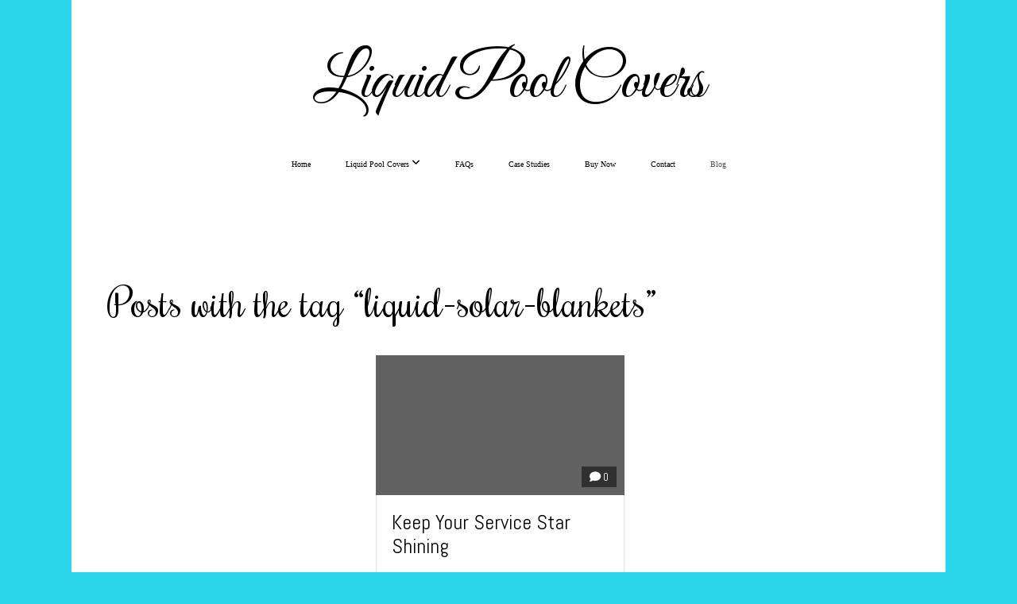

--- FILE ---
content_type: text/css
request_url: https://storage2.snappages.site/6m2hihx8cf/assets/themes/51634/style1739311886.css
body_size: 1536
content:
.sp-button{font-family:"Josefin Slab",Arial,"Helvetica Neue",Helvetica,sans-serif;font-weight:600;font-style:normal;font-size:1.5em;text-transform:uppercase;letter-spacing:0.16em;border:2px solid;border-radius:0px}.sp-button:not(.extrude):not(.solid){background-color:transparent !important}body{background-color:#2dd7eb;background-repeat:repeat;background-attachment:scroll;background-size:auto;background-position:top center}#sp-wrapper{max-width:1100px}#sp-content,#sp-footer{font-family:"Abel",Arial,"Helvetica Neue",Helvetica,sans-serif;font-weight:400;font-size:1.3em;line-height:2em;letter-spacing:0em}#sp-header{flex-wrap:wrap;box-sizing:border-box;background-color:#FFFFFF;background-repeat:repeat-x;background-attachment:scroll;background-size:cover;background-position:bottom center;width:100%;display:flex;flex-direction:column;justify-content:center;align-items:center;padding:0px;min-height:260px}#sp-header-wrapper{position:fixed;margin-top:0px;margin-left:0px;display:flex;flex-direction:column}#sp-logo{padding:25px;white-space:nowrap;order:0;color:#000;font-family:"Great Vibes",Arial,"Helvetica Neue",Helvetica,sans-serif;font-weight:400;font-style:normal;font-size:8em;line-height:1em;text-transform:none;letter-spacing:-0.02em;background-color:transparent}#sp-logo::before{display:inline-block;height:1em;content:''}#sp-bar{font-family:"Abel",Arial,"Helvetica Neue",Helvetica,sans-serif;font-weight:400;font-size:1.3em;line-height:2em;letter-spacing:0em;background-color:transparent;color:#CCC !important;width:100%;box-sizing:border-box;display:none;padding:10px 20px;min-height:50px;z-index:1201;left:0px;top:0px;border-bottom:1px solid}.sp-view-desktop #sp-bar-text{flex-grow:1}#sp-bar-social{font-size:18px;flex-grow:1;text-align:right}#sp-nav{padding:10px;box-sizing:border-box;order:2;color:#000;background-color:transparent}#sp-nav-links a:not(.sp-sub-nav a){font-family:"Arial",Arial,"Helvetica Neue",Helvetica,sans-serif;font-weight:400;font-style:normal;font-size:1.6em;text-transform:uppercase;letter-spacing:-0.01em;text-shadow:none}#sp-nav-links>ul>li>a:link,#sp-nav-links>ul>li>a:visited{color:#000;padding:20px 20px}#sp-nav-links>ul>li.selected>a:link,#sp-nav-links>ul>li.selected>a:visited{color:#4C5758}#sp-nav-links>ul>li:first-of-type>a{border:none}#sp-nav-links>ul>li>a:hover{color:#000}#sp-nav-button{color:#000;order:1;box-shadow:0 0 0 10px transparent,inset 0 0 0 100px transparent}#sp-nav-links>ul>li>ul>li>a:hover{color:#FFF;background:#000}.sp-sub-nav{font-family:"Abel",Arial,"Helvetica Neue",Helvetica,sans-serif;font-weight:400;font-size:1.3em;line-height:2em;letter-spacing:0em}#sp-header.sticky.fixed{position:fixed !important;top:0px;right:0px;left:0px;padding:0px !important;min-height:0px;z-index:9999;box-shadow:0 0 15px rgba(0,0,0,0.5);-webkit-animation:sticky .3s;-moz-animation:sticky .3s;-ms-animation:sticky .3s;animation:sticky .3s}#sp-header.sticky.fixed #sp-bar,#sp-header.sticky.fixed #sp-logo{display:none}@keyframes sticky{from{opacity:0;top:-25px}to{opacity:1;top:0px}}@-moz-keyframes sticky{from{opacity:0;top:-25px}to{opacity:1;top:0px}}@-webkit-keyframes sticky{from{opacity:0;top:-25px}to{opacity:1;top:0px}}@-ms-keyframes sticky{from{opacity:0;top:-25px}to{opacity:1;top:0px}}.sp-view-mobile #sp-bar-text{display:none}.sp-view-mobile #sp-bar-social{text-align:center}.sp-view-mobile #sp-logo{font-size:6em}.sp-mobile-nav>ul>li,.sp-mobile-nav>.sp-sub-nav>li{font-family:"Arial",Arial,"Helvetica Neue",Helvetica,sans-serif;font-weight:400;font-style:normal;font-size:1.6em;text-transform:uppercase;letter-spacing:-0.01em;text-shadow:none}#sp-footer-brand{display:none}.sp-divider-block .sp-divider-holder{border-style:solid;border-width:1px;display:inline-block;width:100%;vertical-align:middle}.sp-section[data-dividers="true"] .sp-section-content>.sp-grid>.sp-row>.sp-col::before{border-style:solid;border-width:1px}.sp-icon-holder{color:#000}.sp-image-title{font-family:"Elsie",Arial,"Helvetica Neue",Helvetica,sans-serif;font-weight:400;text-transform:none;letter-spacing:0em}h1{font-family:"Rochester",Arial,"Helvetica Neue",Helvetica,sans-serif;font-weight:400;font-style:normal;font-size:5em;line-height:1em;text-transform:none;letter-spacing:0em}h2{font-family:"Rochester",Arial,"Helvetica Neue",Helvetica,sans-serif;font-weight:400;font-style:normal;font-size:4.2em;line-height:1em;text-transform:none;letter-spacing:0em}h3{font-family:"Arial",Arial,"Helvetica Neue",Helvetica,sans-serif;font-weight:400;font-style:normal;font-size:2.2em;line-height:1em;text-transform:none;letter-spacing:0em}#sp-content .sp-blog-post .h1,#sp-content .sp-blog-post .h2,#sp-content .sp-blog-post .h3{font-family:"Abel",Arial,"Helvetica Neue",Helvetica,sans-serif;font-weight:400;font-size:1.3em;line-height:2em;letter-spacing:0em}#sp-content .sp-blog-post h1{font-family:"Abel",Arial,"Helvetica Neue",Helvetica,sans-serif;font-weight:400;font-size:1.3em;line-height:2em;letter-spacing:0em;font-size:170%;line-height:1em}#sp-content .sp-blog-post h2{font-family:"Abel",Arial,"Helvetica Neue",Helvetica,sans-serif;font-weight:400;font-size:1.3em;line-height:2em;letter-spacing:0em;font-size:140%;line-height:1em}#sp-content .sp-blog-post h3{font-family:"Abel",Arial,"Helvetica Neue",Helvetica,sans-serif;font-weight:400;font-size:1.3em;line-height:2em;letter-spacing:0em;font-size:102%;line-height:1em}#sp-content .sp-blog-post:not(.sp-edit-page) .sp-heading-block:first-of-type h1{font-family:"Rochester",Arial,"Helvetica Neue",Helvetica,sans-serif;font-weight:400;font-style:normal;font-size:4.2em;line-height:1em;text-transform:none;letter-spacing:0em}#sp-content .sp-blog-post:not(.sp-edit-page) .sp-heading-block:first-of-type .h1{font-size:10px}#sp-content{color:#000000;background-color:#FFFFFF}.sp-scheme-0{color:#000000;background-color:#FFFFFF}.sp-scheme-0 a:not(.sp-button):link,.sp-scheme-0 a:not(.sp-button):visited{color:#000}.sp-scheme-0 a:not(.sp-button):hover{color:#e74c3c}.sp-scheme-0 .sp-button{color:#000000;background-color:#000}.sp-scheme-0 .sp-divider-block .sp-divider-holder{border-color:transparent;border-bottom-color:#CCCCCC}.sp-scheme-0 .sp-divider-border{border-color:transparent;border-bottom-color:#CCCCCC}.sp-section.sp-scheme-0[data-dividers="true"] .sp-section-content>.sp-grid>.sp-row>.sp-col{border-color:transparent;border-left-color:#CCCCCC}.sp-scheme-0 .sp-background-match-text{background-color:#000000}.sp-scheme-0 .sp-border-match-text{border-color:#000000}.sp-scheme-0 .sp-shadow-match-text{box-shadow-color:#000000}.sp-scheme-1{color:#FFFFFF;background-color:#222222}.sp-scheme-1 a:not(.sp-button):link,.sp-scheme-1 a:not(.sp-button):visited{color:#000}.sp-scheme-1 a:not(.sp-button):hover{color:#e74c3c}.sp-scheme-1 .sp-button{color:#FFFFFF;background-color:#000}.sp-scheme-1 .sp-divider-block .sp-divider-holder{border-color:transparent;border-bottom-color:#000}.sp-scheme-1 .sp-divider-border{border-color:transparent;border-bottom-color:#000}.sp-section.sp-scheme-1[data-dividers="true"] .sp-section-content>.sp-grid>.sp-row>.sp-col{border-color:transparent;border-left-color:#000}.sp-scheme-1 .sp-background-match-text{background-color:#FFFFFF}.sp-scheme-1 .sp-border-match-text{border-color:#FFFFFF}.sp-scheme-1 .sp-shadow-match-text{box-shadow-color:#FFFFFF}.sp-scheme-2{color:#000;background-color:#444}.sp-scheme-2 a:not(.sp-button):link,.sp-scheme-2 a:not(.sp-button):visited{color:#FFFFFF}.sp-scheme-2 a:not(.sp-button):hover{color:#FFFFFF}.sp-scheme-2 .sp-button{color:#FFFFFF;background-color:#000}.sp-scheme-2 .sp-divider-block .sp-divider-holder{border-color:transparent;border-bottom-color:#CCCCCC}.sp-scheme-2 .sp-divider-border{border-color:transparent;border-bottom-color:#CCCCCC}.sp-section.sp-scheme-2[data-dividers="true"] .sp-section-content>.sp-grid>.sp-row>.sp-col{border-color:transparent;border-left-color:#CCCCCC}.sp-scheme-2 .sp-background-match-text{background-color:#000}.sp-scheme-2 .sp-border-match-text{border-color:#000}.sp-scheme-2 .sp-shadow-match-text{box-shadow-color:#000}.sp-scheme-3{color:#FFFFFF;background-color:#000}.sp-scheme-3 a:not(.sp-button):link,.sp-scheme-3 a:not(.sp-button):visited{color:#e74c3c}.sp-scheme-3 a:not(.sp-button):hover{color:#e74c3c}.sp-scheme-3 .sp-button{color:#FFFFFF;background-color:#e74c3c}.sp-scheme-3 .sp-divider-block .sp-divider-holder{border-color:transparent;border-bottom-color:rgba(255,255,255,0.2)}.sp-scheme-3 .sp-divider-border{border-color:transparent;border-bottom-color:rgba(255,255,255,0.2)}.sp-section.sp-scheme-3[data-dividers="true"] .sp-section-content>.sp-grid>.sp-row>.sp-col{border-color:transparent;border-left-color:rgba(255,255,255,0.2)}.sp-scheme-3 .sp-icon-holder{color:#000}.sp-scheme-3 .sp-background-match-text{background-color:#FFFFFF}.sp-scheme-3 .sp-border-match-text{border-color:#FFFFFF}.sp-scheme-3 .sp-shadow-match-text{box-shadow-color:#FFFFFF}.sp-scheme-4{color:#000000;background-color:#FFFFFF}.sp-scheme-4 a:not(.sp-button):link,.sp-scheme-4 a:not(.sp-button):visited{color:#000}.sp-scheme-4 a:not(.sp-button):hover{color:#000000}.sp-scheme-4 .sp-button{color:#000000;background-color:#000000}.sp-scheme-4 .sp-divider-block .sp-divider-holder{border-color:transparent;border-bottom-color:#2980b9}.sp-scheme-4 .sp-divider-border{border-color:transparent;border-bottom-color:#2980b9}.sp-section.sp-scheme-4[data-dividers="true"] .sp-section-content>.sp-grid>.sp-row>.sp-col{border-color:transparent;border-left-color:#2980b9}.sp-scheme-4 .sp-icon-holder{color:#000}.sp-scheme-4 .sp-background-match-text{background-color:#000000}.sp-scheme-4 .sp-border-match-text{border-color:#000000}.sp-scheme-4 .sp-shadow-match-text{box-shadow-color:#000000}